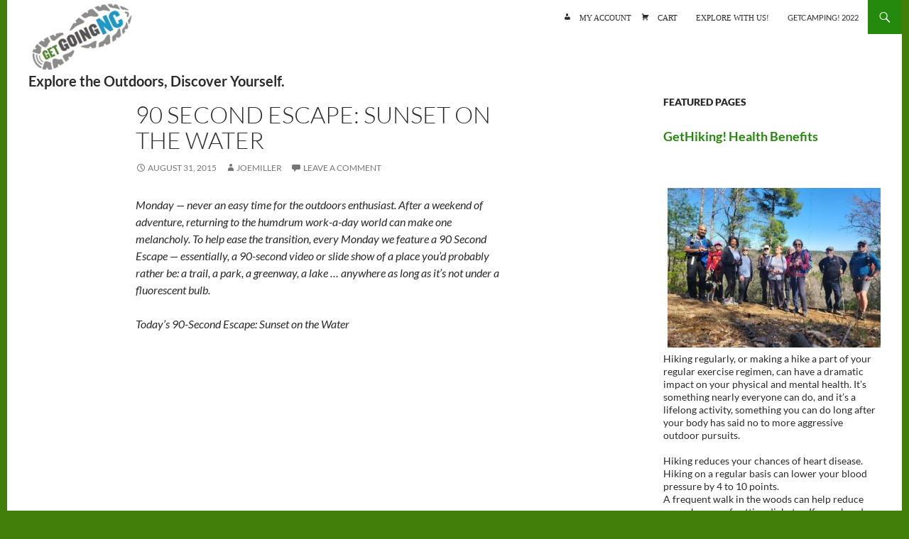

--- FILE ---
content_type: text/html; charset=UTF-8
request_url: https://getgoingnc.com/2015/08/90-second-escape-sunset-on-the-water/
body_size: 87687
content:
<!DOCTYPE html>
<!--[if IE 7]>
<html class="ie ie7" lang="en" xmlns:fb="https://www.facebook.com/2008/fbml" xmlns:addthis="https://www.addthis.com/help/api-spec" >
<![endif]-->
<!--[if IE 8]>
<html class="ie ie8" lang="en" xmlns:fb="https://www.facebook.com/2008/fbml" xmlns:addthis="https://www.addthis.com/help/api-spec" >
<![endif]-->
<!--[if !(IE 7) & !(IE 8)]><!-->
<html lang="en" xmlns:fb="https://www.facebook.com/2008/fbml" xmlns:addthis="https://www.addthis.com/help/api-spec" >
<!--<![endif]-->
<head>
<meta charset="UTF-8">
<meta name="viewport" content="width=device-width">
<title>90 Second Escape: Sunset on the water - GetGoing NC!</title>
<link rel="profile" href="https://gmpg.org/xfn/11">
<link rel="pingback" href="https://getgoingnc.com/xmlrpc.php">
<!--[if lt IE 9]>
<script src="https://getgoingnc.com/wp-content/themes/twentyfourteen/js/html5.js"></script>
<![endif]-->
<meta name='robots' content='index, follow, max-image-preview:large, max-snippet:-1, max-video-preview:-1' />
<style>img:is([sizes="auto" i], [sizes^="auto," i]) { contain-intrinsic-size: 3000px 1500px }</style>
<!-- This site is optimized with the Yoast SEO plugin v26.7 - https://yoast.com/wordpress/plugins/seo/ -->
<link rel="canonical" href="https://getgoingnc.com/2015/08/90-second-escape-sunset-on-the-water/" />
<meta property="og:locale" content="en_US" />
<meta property="og:type" content="article" />
<meta property="og:title" content="90 Second Escape: Sunset on the water - GetGoing NC!" />
<meta property="og:description" content="Monday — never an easy time for the outdoors enthusiast. After a weekend of adventure, returning to the humdrum work-a-day world can make one melancholy. To help ease the transition, &hellip; Continue reading 90 Second Escape: Sunset on the water &rarr;" />
<meta property="og:url" content="https://getgoingnc.com/2015/08/90-second-escape-sunset-on-the-water/" />
<meta property="og:site_name" content="GetGoing NC!" />
<meta property="article:published_time" content="2015-08-31T12:38:32+00:00" />
<meta property="og:image" content="https://badge.facebook.com/badge/126888537412898.600.1935067892.png" />
<meta name="author" content="JoeMiller" />
<meta name="twitter:card" content="summary_large_image" />
<meta name="twitter:label1" content="Written by" />
<meta name="twitter:data1" content="JoeMiller" />
<meta name="twitter:label2" content="Est. reading time" />
<meta name="twitter:data2" content="1 minute" />
<script type="application/ld+json" class="yoast-schema-graph">{"@context":"https://schema.org","@graph":[{"@type":"Article","@id":"https://getgoingnc.com/2015/08/90-second-escape-sunset-on-the-water/#article","isPartOf":{"@id":"https://getgoingnc.com/2015/08/90-second-escape-sunset-on-the-water/"},"author":{"name":"JoeMiller","@id":"https://getgoingnc.com/#/schema/person/18ab4eae577367d65cef70e4750b3db8"},"headline":"90 Second Escape: Sunset on the water","datePublished":"2015-08-31T12:38:32+00:00","mainEntityOfPage":{"@id":"https://getgoingnc.com/2015/08/90-second-escape-sunset-on-the-water/"},"wordCount":207,"commentCount":0,"image":{"@id":"https://getgoingnc.com/2015/08/90-second-escape-sunset-on-the-water/#primaryimage"},"thumbnailUrl":"http://badge.facebook.com/badge/126888537412898.600.1935067892.png","keywords":["90-Second Escape","Lake Jordan","paddle","sunset","water"],"articleSection":["Paddling"],"inLanguage":"en","potentialAction":[{"@type":"CommentAction","name":"Comment","target":["https://getgoingnc.com/2015/08/90-second-escape-sunset-on-the-water/#respond"]}]},{"@type":"WebPage","@id":"https://getgoingnc.com/2015/08/90-second-escape-sunset-on-the-water/","url":"https://getgoingnc.com/2015/08/90-second-escape-sunset-on-the-water/","name":"90 Second Escape: Sunset on the water - GetGoing NC!","isPartOf":{"@id":"https://getgoingnc.com/#website"},"primaryImageOfPage":{"@id":"https://getgoingnc.com/2015/08/90-second-escape-sunset-on-the-water/#primaryimage"},"image":{"@id":"https://getgoingnc.com/2015/08/90-second-escape-sunset-on-the-water/#primaryimage"},"thumbnailUrl":"http://badge.facebook.com/badge/126888537412898.600.1935067892.png","datePublished":"2015-08-31T12:38:32+00:00","author":{"@id":"https://getgoingnc.com/#/schema/person/18ab4eae577367d65cef70e4750b3db8"},"breadcrumb":{"@id":"https://getgoingnc.com/2015/08/90-second-escape-sunset-on-the-water/#breadcrumb"},"inLanguage":"en","potentialAction":[{"@type":"ReadAction","target":["https://getgoingnc.com/2015/08/90-second-escape-sunset-on-the-water/"]}]},{"@type":"ImageObject","inLanguage":"en","@id":"https://getgoingnc.com/2015/08/90-second-escape-sunset-on-the-water/#primaryimage","url":"http://badge.facebook.com/badge/126888537412898.600.1935067892.png","contentUrl":"http://badge.facebook.com/badge/126888537412898.600.1935067892.png"},{"@type":"BreadcrumbList","@id":"https://getgoingnc.com/2015/08/90-second-escape-sunset-on-the-water/#breadcrumb","itemListElement":[{"@type":"ListItem","position":1,"name":"Home","item":"https://getgoingnc.com/"},{"@type":"ListItem","position":2,"name":"Blog","item":"https://getgoingnc.com/blog/"},{"@type":"ListItem","position":3,"name":"90 Second Escape: Sunset on the water"}]},{"@type":"WebSite","@id":"https://getgoingnc.com/#website","url":"https://getgoingnc.com/","name":"GetGoing NC!","description":"Explore the outdoors, discover yourself.","potentialAction":[{"@type":"SearchAction","target":{"@type":"EntryPoint","urlTemplate":"https://getgoingnc.com/?s={search_term_string}"},"query-input":{"@type":"PropertyValueSpecification","valueRequired":true,"valueName":"search_term_string"}}],"inLanguage":"en"},{"@type":"Person","@id":"https://getgoingnc.com/#/schema/person/18ab4eae577367d65cef70e4750b3db8","name":"JoeMiller"}]}</script>
<!-- / Yoast SEO plugin. -->
<link rel='dns-prefetch' href='//www.googletagmanager.com' />
<link rel="alternate" type="application/rss+xml" title="GetGoing NC! &raquo; Feed" href="https://getgoingnc.com/feed/" />
<link rel="alternate" type="application/rss+xml" title="GetGoing NC! &raquo; Comments Feed" href="https://getgoingnc.com/comments/feed/" />
<link rel="alternate" type="text/calendar" title="GetGoing NC! &raquo; iCal Feed" href="https://getgoingnc.com/events/?ical=1" />
<link rel="alternate" type="application/rss+xml" title="GetGoing NC! &raquo; 90 Second Escape: Sunset on the water Comments Feed" href="https://getgoingnc.com/2015/08/90-second-escape-sunset-on-the-water/feed/" />
<!-- This site uses the Google Analytics by ExactMetrics plugin v8.11.1 - Using Analytics tracking - https://www.exactmetrics.com/ -->
<!-- Note: ExactMetrics is not currently configured on this site. The site owner needs to authenticate with Google Analytics in the ExactMetrics settings panel. -->
<!-- No tracking code set -->
<!-- / Google Analytics by ExactMetrics -->
<!-- <link rel='stylesheet' id='wp-block-library-css' href='https://getgoingnc.com/wp-includes/css/dist/block-library/style.min.css?ver=6.8.3' media='all' /> -->
<link rel="stylesheet" type="text/css" href="//getgoingnc.com/wp-content/cache/wpfc-minified/qx5o2as1/23v0c.css" media="all"/>
<style id='wp-block-library-theme-inline-css'>
.wp-block-audio :where(figcaption){color:#555;font-size:13px;text-align:center}.is-dark-theme .wp-block-audio :where(figcaption){color:#ffffffa6}.wp-block-audio{margin:0 0 1em}.wp-block-code{border:1px solid #ccc;border-radius:4px;font-family:Menlo,Consolas,monaco,monospace;padding:.8em 1em}.wp-block-embed :where(figcaption){color:#555;font-size:13px;text-align:center}.is-dark-theme .wp-block-embed :where(figcaption){color:#ffffffa6}.wp-block-embed{margin:0 0 1em}.blocks-gallery-caption{color:#555;font-size:13px;text-align:center}.is-dark-theme .blocks-gallery-caption{color:#ffffffa6}:root :where(.wp-block-image figcaption){color:#555;font-size:13px;text-align:center}.is-dark-theme :root :where(.wp-block-image figcaption){color:#ffffffa6}.wp-block-image{margin:0 0 1em}.wp-block-pullquote{border-bottom:4px solid;border-top:4px solid;color:currentColor;margin-bottom:1.75em}.wp-block-pullquote cite,.wp-block-pullquote footer,.wp-block-pullquote__citation{color:currentColor;font-size:.8125em;font-style:normal;text-transform:uppercase}.wp-block-quote{border-left:.25em solid;margin:0 0 1.75em;padding-left:1em}.wp-block-quote cite,.wp-block-quote footer{color:currentColor;font-size:.8125em;font-style:normal;position:relative}.wp-block-quote:where(.has-text-align-right){border-left:none;border-right:.25em solid;padding-left:0;padding-right:1em}.wp-block-quote:where(.has-text-align-center){border:none;padding-left:0}.wp-block-quote.is-large,.wp-block-quote.is-style-large,.wp-block-quote:where(.is-style-plain){border:none}.wp-block-search .wp-block-search__label{font-weight:700}.wp-block-search__button{border:1px solid #ccc;padding:.375em .625em}:where(.wp-block-group.has-background){padding:1.25em 2.375em}.wp-block-separator.has-css-opacity{opacity:.4}.wp-block-separator{border:none;border-bottom:2px solid;margin-left:auto;margin-right:auto}.wp-block-separator.has-alpha-channel-opacity{opacity:1}.wp-block-separator:not(.is-style-wide):not(.is-style-dots){width:100px}.wp-block-separator.has-background:not(.is-style-dots){border-bottom:none;height:1px}.wp-block-separator.has-background:not(.is-style-wide):not(.is-style-dots){height:2px}.wp-block-table{margin:0 0 1em}.wp-block-table td,.wp-block-table th{word-break:normal}.wp-block-table :where(figcaption){color:#555;font-size:13px;text-align:center}.is-dark-theme .wp-block-table :where(figcaption){color:#ffffffa6}.wp-block-video :where(figcaption){color:#555;font-size:13px;text-align:center}.is-dark-theme .wp-block-video :where(figcaption){color:#ffffffa6}.wp-block-video{margin:0 0 1em}:root :where(.wp-block-template-part.has-background){margin-bottom:0;margin-top:0;padding:1.25em 2.375em}
</style>
<style id='classic-theme-styles-inline-css'>
/*! This file is auto-generated */
.wp-block-button__link{color:#fff;background-color:#32373c;border-radius:9999px;box-shadow:none;text-decoration:none;padding:calc(.667em + 2px) calc(1.333em + 2px);font-size:1.125em}.wp-block-file__button{background:#32373c;color:#fff;text-decoration:none}
</style>
<style id='global-styles-inline-css'>
:root{--wp--preset--aspect-ratio--square: 1;--wp--preset--aspect-ratio--4-3: 4/3;--wp--preset--aspect-ratio--3-4: 3/4;--wp--preset--aspect-ratio--3-2: 3/2;--wp--preset--aspect-ratio--2-3: 2/3;--wp--preset--aspect-ratio--16-9: 16/9;--wp--preset--aspect-ratio--9-16: 9/16;--wp--preset--color--black: #ffffff;--wp--preset--color--cyan-bluish-gray: #abb8c3;--wp--preset--color--white: #fff;--wp--preset--color--pale-pink: #f78da7;--wp--preset--color--vivid-red: #cf2e2e;--wp--preset--color--luminous-vivid-orange: #ff6900;--wp--preset--color--luminous-vivid-amber: #fcb900;--wp--preset--color--light-green-cyan: #7bdcb5;--wp--preset--color--vivid-green-cyan: #00d084;--wp--preset--color--pale-cyan-blue: #8ed1fc;--wp--preset--color--vivid-cyan-blue: #0693e3;--wp--preset--color--vivid-purple: #9b51e0;--wp--preset--color--green: #24890d;--wp--preset--color--dark-gray: #2b2b2b;--wp--preset--color--medium-gray: #767676;--wp--preset--color--light-gray: #f5f5f5;--wp--preset--gradient--vivid-cyan-blue-to-vivid-purple: linear-gradient(135deg,rgba(6,147,227,1) 0%,rgb(155,81,224) 100%);--wp--preset--gradient--light-green-cyan-to-vivid-green-cyan: linear-gradient(135deg,rgb(122,220,180) 0%,rgb(0,208,130) 100%);--wp--preset--gradient--luminous-vivid-amber-to-luminous-vivid-orange: linear-gradient(135deg,rgba(252,185,0,1) 0%,rgba(255,105,0,1) 100%);--wp--preset--gradient--luminous-vivid-orange-to-vivid-red: linear-gradient(135deg,rgba(255,105,0,1) 0%,rgb(207,46,46) 100%);--wp--preset--gradient--very-light-gray-to-cyan-bluish-gray: linear-gradient(135deg,rgb(238,238,238) 0%,rgb(169,184,195) 100%);--wp--preset--gradient--cool-to-warm-spectrum: linear-gradient(135deg,rgb(74,234,220) 0%,rgb(151,120,209) 20%,rgb(207,42,186) 40%,rgb(238,44,130) 60%,rgb(251,105,98) 80%,rgb(254,248,76) 100%);--wp--preset--gradient--blush-light-purple: linear-gradient(135deg,rgb(255,206,236) 0%,rgb(152,150,240) 100%);--wp--preset--gradient--blush-bordeaux: linear-gradient(135deg,rgb(254,205,165) 0%,rgb(254,45,45) 50%,rgb(107,0,62) 100%);--wp--preset--gradient--luminous-dusk: linear-gradient(135deg,rgb(255,203,112) 0%,rgb(199,81,192) 50%,rgb(65,88,208) 100%);--wp--preset--gradient--pale-ocean: linear-gradient(135deg,rgb(255,245,203) 0%,rgb(182,227,212) 50%,rgb(51,167,181) 100%);--wp--preset--gradient--electric-grass: linear-gradient(135deg,rgb(202,248,128) 0%,rgb(113,206,126) 100%);--wp--preset--gradient--midnight: linear-gradient(135deg,rgb(2,3,129) 0%,rgb(40,116,252) 100%);--wp--preset--font-size--small: 13px;--wp--preset--font-size--medium: 20px;--wp--preset--font-size--large: 36px;--wp--preset--font-size--x-large: 42px;--wp--preset--spacing--20: 0.44rem;--wp--preset--spacing--30: 0.67rem;--wp--preset--spacing--40: 1rem;--wp--preset--spacing--50: 1.5rem;--wp--preset--spacing--60: 2.25rem;--wp--preset--spacing--70: 3.38rem;--wp--preset--spacing--80: 5.06rem;--wp--preset--shadow--natural: 6px 6px 9px rgba(0, 0, 0, 0.2);--wp--preset--shadow--deep: 12px 12px 50px rgba(0, 0, 0, 0.4);--wp--preset--shadow--sharp: 6px 6px 0px rgba(0, 0, 0, 0.2);--wp--preset--shadow--outlined: 6px 6px 0px -3px rgba(255, 255, 255, 1), 6px 6px rgba(0, 0, 0, 1);--wp--preset--shadow--crisp: 6px 6px 0px rgba(0, 0, 0, 1);}:where(.is-layout-flex){gap: 0.5em;}:where(.is-layout-grid){gap: 0.5em;}body .is-layout-flex{display: flex;}.is-layout-flex{flex-wrap: wrap;align-items: center;}.is-layout-flex > :is(*, div){margin: 0;}body .is-layout-grid{display: grid;}.is-layout-grid > :is(*, div){margin: 0;}:where(.wp-block-columns.is-layout-flex){gap: 2em;}:where(.wp-block-columns.is-layout-grid){gap: 2em;}:where(.wp-block-post-template.is-layout-flex){gap: 1.25em;}:where(.wp-block-post-template.is-layout-grid){gap: 1.25em;}.has-black-color{color: var(--wp--preset--color--black) !important;}.has-cyan-bluish-gray-color{color: var(--wp--preset--color--cyan-bluish-gray) !important;}.has-white-color{color: var(--wp--preset--color--white) !important;}.has-pale-pink-color{color: var(--wp--preset--color--pale-pink) !important;}.has-vivid-red-color{color: var(--wp--preset--color--vivid-red) !important;}.has-luminous-vivid-orange-color{color: var(--wp--preset--color--luminous-vivid-orange) !important;}.has-luminous-vivid-amber-color{color: var(--wp--preset--color--luminous-vivid-amber) !important;}.has-light-green-cyan-color{color: var(--wp--preset--color--light-green-cyan) !important;}.has-vivid-green-cyan-color{color: var(--wp--preset--color--vivid-green-cyan) !important;}.has-pale-cyan-blue-color{color: var(--wp--preset--color--pale-cyan-blue) !important;}.has-vivid-cyan-blue-color{color: var(--wp--preset--color--vivid-cyan-blue) !important;}.has-vivid-purple-color{color: var(--wp--preset--color--vivid-purple) !important;}.has-black-background-color{background-color: var(--wp--preset--color--black) !important;}.has-cyan-bluish-gray-background-color{background-color: var(--wp--preset--color--cyan-bluish-gray) !important;}.has-white-background-color{background-color: var(--wp--preset--color--white) !important;}.has-pale-pink-background-color{background-color: var(--wp--preset--color--pale-pink) !important;}.has-vivid-red-background-color{background-color: var(--wp--preset--color--vivid-red) !important;}.has-luminous-vivid-orange-background-color{background-color: var(--wp--preset--color--luminous-vivid-orange) !important;}.has-luminous-vivid-amber-background-color{background-color: var(--wp--preset--color--luminous-vivid-amber) !important;}.has-light-green-cyan-background-color{background-color: var(--wp--preset--color--light-green-cyan) !important;}.has-vivid-green-cyan-background-color{background-color: var(--wp--preset--color--vivid-green-cyan) !important;}.has-pale-cyan-blue-background-color{background-color: var(--wp--preset--color--pale-cyan-blue) !important;}.has-vivid-cyan-blue-background-color{background-color: var(--wp--preset--color--vivid-cyan-blue) !important;}.has-vivid-purple-background-color{background-color: var(--wp--preset--color--vivid-purple) !important;}.has-black-border-color{border-color: var(--wp--preset--color--black) !important;}.has-cyan-bluish-gray-border-color{border-color: var(--wp--preset--color--cyan-bluish-gray) !important;}.has-white-border-color{border-color: var(--wp--preset--color--white) !important;}.has-pale-pink-border-color{border-color: var(--wp--preset--color--pale-pink) !important;}.has-vivid-red-border-color{border-color: var(--wp--preset--color--vivid-red) !important;}.has-luminous-vivid-orange-border-color{border-color: var(--wp--preset--color--luminous-vivid-orange) !important;}.has-luminous-vivid-amber-border-color{border-color: var(--wp--preset--color--luminous-vivid-amber) !important;}.has-light-green-cyan-border-color{border-color: var(--wp--preset--color--light-green-cyan) !important;}.has-vivid-green-cyan-border-color{border-color: var(--wp--preset--color--vivid-green-cyan) !important;}.has-pale-cyan-blue-border-color{border-color: var(--wp--preset--color--pale-cyan-blue) !important;}.has-vivid-cyan-blue-border-color{border-color: var(--wp--preset--color--vivid-cyan-blue) !important;}.has-vivid-purple-border-color{border-color: var(--wp--preset--color--vivid-purple) !important;}.has-vivid-cyan-blue-to-vivid-purple-gradient-background{background: var(--wp--preset--gradient--vivid-cyan-blue-to-vivid-purple) !important;}.has-light-green-cyan-to-vivid-green-cyan-gradient-background{background: var(--wp--preset--gradient--light-green-cyan-to-vivid-green-cyan) !important;}.has-luminous-vivid-amber-to-luminous-vivid-orange-gradient-background{background: var(--wp--preset--gradient--luminous-vivid-amber-to-luminous-vivid-orange) !important;}.has-luminous-vivid-orange-to-vivid-red-gradient-background{background: var(--wp--preset--gradient--luminous-vivid-orange-to-vivid-red) !important;}.has-very-light-gray-to-cyan-bluish-gray-gradient-background{background: var(--wp--preset--gradient--very-light-gray-to-cyan-bluish-gray) !important;}.has-cool-to-warm-spectrum-gradient-background{background: var(--wp--preset--gradient--cool-to-warm-spectrum) !important;}.has-blush-light-purple-gradient-background{background: var(--wp--preset--gradient--blush-light-purple) !important;}.has-blush-bordeaux-gradient-background{background: var(--wp--preset--gradient--blush-bordeaux) !important;}.has-luminous-dusk-gradient-background{background: var(--wp--preset--gradient--luminous-dusk) !important;}.has-pale-ocean-gradient-background{background: var(--wp--preset--gradient--pale-ocean) !important;}.has-electric-grass-gradient-background{background: var(--wp--preset--gradient--electric-grass) !important;}.has-midnight-gradient-background{background: var(--wp--preset--gradient--midnight) !important;}.has-small-font-size{font-size: var(--wp--preset--font-size--small) !important;}.has-medium-font-size{font-size: var(--wp--preset--font-size--medium) !important;}.has-large-font-size{font-size: var(--wp--preset--font-size--large) !important;}.has-x-large-font-size{font-size: var(--wp--preset--font-size--x-large) !important;}
:where(.wp-block-post-template.is-layout-flex){gap: 1.25em;}:where(.wp-block-post-template.is-layout-grid){gap: 1.25em;}
:where(.wp-block-columns.is-layout-flex){gap: 2em;}:where(.wp-block-columns.is-layout-grid){gap: 2em;}
:root :where(.wp-block-pullquote){font-size: 1.5em;line-height: 1.6;}
</style>
<!-- <link rel='stylesheet' id='my-style-css' href='https://getgoingnc.com/wp-content/plugins/cardoza-3d-tag-cloud//public/css/cardoza3dtagcloud.css?ver=6.8.3' media='all' /> -->
<!-- <link rel='stylesheet' id='woocommerce-layout-css' href='https://getgoingnc.com/wp-content/plugins/woocommerce/assets/css/woocommerce-layout.css?ver=10.4.3' media='all' /> -->
<link rel="stylesheet" type="text/css" href="//getgoingnc.com/wp-content/cache/wpfc-minified/lowgvtud/dtnj4.css" media="all"/>
<!-- <link rel='stylesheet' id='woocommerce-smallscreen-css' href='https://getgoingnc.com/wp-content/plugins/woocommerce/assets/css/woocommerce-smallscreen.css?ver=10.4.3' media='only screen and (max-width: 768px)' /> -->
<link rel="stylesheet" type="text/css" href="//getgoingnc.com/wp-content/cache/wpfc-minified/mo7hsfjf/23v0c.css" media="only screen and (max-width: 768px)"/>
<!-- <link rel='stylesheet' id='woocommerce-general-css' href='https://getgoingnc.com/wp-content/plugins/woocommerce/assets/css/woocommerce.css?ver=10.4.3' media='all' /> -->
<link rel="stylesheet" type="text/css" href="//getgoingnc.com/wp-content/cache/wpfc-minified/llisqzih/23v0c.css" media="all"/>
<style id='woocommerce-inline-inline-css'>
.woocommerce form .form-row .required { visibility: visible; }
</style>
<!-- <link rel='stylesheet' id='twentyfourteen-lato-css' href='https://getgoingnc.com/wp-content/themes/twentyfourteen/fonts/font-lato.css?ver=20230328' media='all' /> -->
<!-- <link rel='stylesheet' id='genericons-css' href='https://getgoingnc.com/wp-content/themes/twentyfourteen/genericons/genericons.css?ver=20251101' media='all' /> -->
<!-- <link rel='stylesheet' id='twentyfourteen-style-css' href='https://getgoingnc.com/wp-content/themes/getgoingnc/style.css?ver=20251202' media='all' /> -->
<!-- <link rel='stylesheet' id='twentyfourteen-block-style-css' href='https://getgoingnc.com/wp-content/themes/twentyfourteen/css/blocks.css?ver=20250715' media='all' /> -->
<!-- <link rel='stylesheet' id='upw_theme_standard-css' href='https://getgoingnc.com/wp-content/plugins/ultimate-posts-widget/css/upw-theme-standard.min.css?ver=6.8.3' media='all' /> -->
<!-- <link rel='stylesheet' id='addthis_all_pages-css' href='https://getgoingnc.com/wp-content/plugins/addthis/frontend/build/addthis_wordpress_public.min.css?ver=6.8.3' media='all' /> -->
<!-- <link rel='stylesheet' id='ecae-frontend-css' href='https://getgoingnc.com/wp-content/plugins/easy-custom-auto-excerpt/assets/style-frontend.css?ver=2.5.0' media='all' /> -->
<!-- <link rel='stylesheet' id='ecae-buttonskin-none-css' href='https://getgoingnc.com/wp-content/plugins/easy-custom-auto-excerpt/buttons/ecae-buttonskin-none.css?ver=2.5.0' media='all' /> -->
<!-- <link rel='stylesheet' id='dashicons-css' href='https://getgoingnc.com/wp-includes/css/dashicons.min.css?ver=6.8.3' media='all' /> -->
<!-- <link rel='stylesheet' id='axetfparent-style-css' href='https://getgoingnc.com/wp-content/themes/twentyfourteen//style.css?ver=6.8.3' media='all' /> -->
<link rel="stylesheet" type="text/css" href="//getgoingnc.com/wp-content/cache/wpfc-minified/6m5w0nzy/7puky.css" media="all"/>
<script src='//getgoingnc.com/wp-content/cache/wpfc-minified/8izhndfh/e0i6d.js' type="text/javascript"></script>
<!-- <script src="https://getgoingnc.com/wp-includes/js/jquery/jquery.min.js?ver=3.7.1" id="jquery-core-js"></script> -->
<!-- <script src="https://getgoingnc.com/wp-includes/js/jquery/jquery-migrate.min.js?ver=3.4.1" id="jquery-migrate-js"></script> -->
<!-- <script src="https://getgoingnc.com/wp-content/plugins/cardoza-3d-tag-cloud/jquery.tagcanvas.min.js?ver=6.8.3" id="tag_handle-js"></script> -->
<script src="https://www.googletagmanager.com/gtag/js?id&amp;ver=6.8.3" id="wk-analytics-script-js"></script>
<script id="wk-analytics-script-js-after">
function shouldTrack(){
var trackLoggedIn = false;
var loggedIn = false;
if(!loggedIn){
return true;
} else if( trackLoggedIn ) {
return true;
}
return false;
}
function hasWKGoogleAnalyticsCookie() {
return (new RegExp('wp_wk_ga_untrack_' + document.location.hostname)).test(document.cookie);
}
if (!hasWKGoogleAnalyticsCookie() && shouldTrack()) {
//Google Analytics
window.dataLayer = window.dataLayer || [];
function gtag(){dataLayer.push(arguments);}
gtag('js', new Date());
gtag('config', '', { 'anonymize_ip': true });
}
</script>
<script src='//getgoingnc.com/wp-content/cache/wpfc-minified/8jjj0tq6/e0i6d.js' type="text/javascript"></script>
<!-- <script src="https://getgoingnc.com/wp-content/plugins/woocommerce/assets/js/jquery-blockui/jquery.blockUI.min.js?ver=2.7.0-wc.10.4.3" id="wc-jquery-blockui-js" defer data-wp-strategy="defer"></script> -->
<script id="wc-add-to-cart-js-extra">
var wc_add_to_cart_params = {"ajax_url":"\/wp-admin\/admin-ajax.php","wc_ajax_url":"\/?wc-ajax=%%endpoint%%","i18n_view_cart":"View cart","cart_url":"https:\/\/getgoingnc.com\/cart\/","is_cart":"","cart_redirect_after_add":"no"};
</script>
<script src='//getgoingnc.com/wp-content/cache/wpfc-minified/8wpi1w54/e0i6d.js' type="text/javascript"></script>
<!-- <script src="https://getgoingnc.com/wp-content/plugins/woocommerce/assets/js/frontend/add-to-cart.min.js?ver=10.4.3" id="wc-add-to-cart-js" defer data-wp-strategy="defer"></script> -->
<!-- <script src="https://getgoingnc.com/wp-content/plugins/woocommerce/assets/js/js-cookie/js.cookie.min.js?ver=2.1.4-wc.10.4.3" id="wc-js-cookie-js" defer data-wp-strategy="defer"></script> -->
<script id="woocommerce-js-extra">
var woocommerce_params = {"ajax_url":"\/wp-admin\/admin-ajax.php","wc_ajax_url":"\/?wc-ajax=%%endpoint%%","i18n_password_show":"Show password","i18n_password_hide":"Hide password"};
</script>
<script src='//getgoingnc.com/wp-content/cache/wpfc-minified/jqeh0opo/e0i6d.js' type="text/javascript"></script>
<!-- <script src="https://getgoingnc.com/wp-content/plugins/woocommerce/assets/js/frontend/woocommerce.min.js?ver=10.4.3" id="woocommerce-js" defer data-wp-strategy="defer"></script> -->
<!-- <script src="https://getgoingnc.com/wp-content/themes/twentyfourteen/js/functions.js?ver=20250729" id="twentyfourteen-script-js" defer data-wp-strategy="defer"></script> -->
<link rel="https://api.w.org/" href="https://getgoingnc.com/wp-json/" /><link rel="alternate" title="JSON" type="application/json" href="https://getgoingnc.com/wp-json/wp/v2/posts/7827" /><link rel="EditURI" type="application/rsd+xml" title="RSD" href="https://getgoingnc.com/xmlrpc.php?rsd" />
<meta name="generator" content="WordPress 6.8.3" />
<meta name="generator" content="WooCommerce 10.4.3" />
<link rel='shortlink' href='https://getgoingnc.com/?p=7827' />
<link rel="alternate" title="oEmbed (JSON)" type="application/json+oembed" href="https://getgoingnc.com/wp-json/oembed/1.0/embed?url=https%3A%2F%2Fgetgoingnc.com%2F2015%2F08%2F90-second-escape-sunset-on-the-water%2F" />
<link rel="alternate" title="oEmbed (XML)" type="text/xml+oembed" href="https://getgoingnc.com/wp-json/oembed/1.0/embed?url=https%3A%2F%2Fgetgoingnc.com%2F2015%2F08%2F90-second-escape-sunset-on-the-water%2F&#038;format=xml" />
<script type="text/javascript">
$j = jQuery.noConflict();
$j(document).ready(function() {
if(!$j('#myCanvas').tagcanvas({
textColour: '#333333',
outlineColour: '#ffffff',
reverse: true,
depth: 0.8,
textFont: null,
weight: true,
maxSpeed: 0.05
},'tags')) {
$j('#myCanvasContainer').hide();
}
});
</script>
<style id="fourteen-colors" type="text/css">/* Custom Contrast Color */
.site:before,
#secondary,
.site-header,
.site-footer,
.menu-toggle,
.featured-content,
.featured-content .entry-header,
.slider-direction-nav a,
.ie8 .featured-content,
.ie8 .site:before,
.has-black-background-color {
background-color: #ffffff;
}
.has-black-color {
color: #ffffff;
}
.grid .featured-content .entry-header,
.ie8 .grid .featured-content .entry-header {
border-color: #ffffff;
}
.slider-control-paging a:before {
background-color: rgba(255,255,255,.33);
}
.hentry .mejs-mediaelement,
.widget .mejs-mediaelement,
.hentry .mejs-container .mejs-controls,
.widget .mejs-container .mejs-controls {
background: #ffffff;
}
/* Player controls need separation from the contrast background */
.primary-sidebar .mejs-controls,
.site-footer .mejs-controls {
border: 1px solid;
}
.site-description,
.secondary-navigation a,
.widget,
.widget a,
.widget-title,
.widget-title a,
.widget_calendar caption,
.site-header a,
.site-title a,
.site-title a:hover,
.menu-toggle:before,
.site-footer,
.site-footer a,
.featured-content a,
.featured-content .entry-meta,
.slider-direction-nav a:before,
.hentry .mejs-container .mejs-controls .mejs-time span,
.widget .mejs-container .mejs-controls .mejs-time span,
.hentry .mejs-controls .mejs-button button,
.widget .mejs-controls .mejs-button button {
color: #2b2b2b;
}
@media screen and (min-width: 783px) {
.primary-navigation ul ul a {
color: #fff;
}
}
@media screen and (min-width: 1008px) {
.secondary-navigation ul ul a,
.secondary-navigation li:hover > a,
.secondary-navigation li.focus > a {
color: #fff;
}
}
.widget_calendar tbody a,
.site-footer .widget_calendar tbody a,
.slider-direction-nav a:hover:before {
color: #fff;
}
.slider-control-paging a:before {
background-color: rgba(0, 0, 0, .33);
}
.featured-content {
background-image: url(https://getgoingnc.com/wp-content/plugins/fourteen-colors/pattern-dark-inverse.svg);
}
.site-navigation li,
#secondary,
.secondary-navigation,
.secondary-navigation li,
.widget table,
.widget th,
.widget td,
.widget_archive li,
.widget_categories li,
.widget_links li,
.widget_meta li,
.widget_nav_menu li,
.widget_pages li,
.widget_recent_comments li,
.widget_recent_entries li,
.widget_text li,
.widget_categories li ul,
.widget_nav_menu li ul,
.widget_pages li ul,
.widget_text li ul,
.widget abbr[title] {
border-color: rgba(0, 0, 0, .2);
}
.widget input,
.widget textarea {
background-color: rgba(0, 0, 0, .02);
border-color: rgba(0, 0, 0, .2);
color: #000;
}
.widget input:focus, .widget textarea:focus {
border-color: rgba(0, 0, 0, 0.4);
}
.widget_twentyfourteen_ephemera .entry-meta a {
color: rgba(0, 0, 0, 0.7);
}
.widget_twentyfourteen_ephemera > ol > li {
border-bottom-color: rgba(0, 0, 0, 0.2);
}
#supplementary + .site-info {
border-top: 1px solid rgba(0, 0, 0, 0.2);
}
.hentry .mejs-controls .mejs-time-rail .mejs-time-total,
.widget .mejs-controls .mejs-time-rail .mejs-time-total,
.hentry .mejs-controls .mejs-horizontal-volume-slider .mejs-horizontal-volume-total,
.widget .mejs-controls .mejs-horizontal-volume-slider .mejs-horizontal-volume-total {
background: rgba(0,0,0,.3);
}
.hentry .mejs-controls .mejs-time-rail .mejs-time-loaded,
.widget .mejs-controls .mejs-time-rail .mejs-time-loaded,
.hentry .mejs-controls .mejs-horizontal-volume-slider .mejs-horizontal-volume-current,
.widget .mejs-controls .mejs-horizontal-volume-slider .mejs-horizontal-volume-current {
background-color: #2b2b2b;
}
/* Override the site title color option with an over-qualified selector, as the option is hidden. */
h1.site-title a {
color: #2b2b2b;
}
.menu-toggle:active,
.menu-toggle:focus,
.menu-toggle:hover {
background-color: #ffffff;
}</style><meta name="et-api-version" content="v1"><meta name="et-api-origin" content="https://getgoingnc.com"><link rel="https://theeventscalendar.com/" href="https://getgoingnc.com/wp-json/tribe/tickets/v1/" /><meta name="tec-api-version" content="v1"><meta name="tec-api-origin" content="https://getgoingnc.com"><link rel="alternate" href="https://getgoingnc.com/wp-json/tribe/events/v1/" />	<noscript><style>.woocommerce-product-gallery{ opacity: 1 !important; }</style></noscript>
<style id="custom-background-css">
body.custom-background { background-color: #427f0a; }
</style>
<style id="wp-custom-css">
/*
You can add your own CSS here.
Click the help icon above to learn more.
*/
h1.page-title{font-size:33px;line-height:1.0909090909;font-weight:300;text-transform:uppercase;margin-bottom:12px;}
.ecae-image{width:100%!important;}
.search-box .search-field{min-width:100%;}
.site{margin:auto}
.header-main{padding-bottom:15px;}
.header-main:after{content:'';display:block;clear:both;}
.site-title{background:url('https://getgoingnc.com/wp-content/uploads/GGNC_logo.png') no-repeat top center;width:150px;height:120px;font-size:0px;position:relative;}
.site-title:after{content:'Explore the Outdoors, Discover Yourself.';position:absolute;left:0px;top:90px;font-size:20px;display:block;white-space:nowrap;}
.home .site-content > article > .entry-content{max-width:100%;margin:0px;padding:0px;}
.home a{text-decoration:none;}
.home .entry-content .edit-link{clear:none;display:inline;}
.post-thumbnail{background:none;padding:0px 30px;}
.entry-content article{margin-bottom:40px!important}
.featured-content-inner .post-thumbnail{padding:55.357142857% 0px 0px 0px;}
.footer-sidebar .widget{width:100%;float:none;clear:both;}
.footer-sidebar .widget.widget_black_studio_tinymce{text-align:center;}
.footer-sidebar .widget.widget_black_studio_tinymce a{display:inline-blocl;margin:5px;}
.featured-content .post-thumbnail, .featured-content .post-thumbnail:hover {background: #FFF;}
.site-title a{width:100%;height:100%;}
#secondary{display:none;}
.featured-content{padding-left:0px !important}
a.post-thumbnail:hover{background:none;}
/* Removes The Left Sidebar */
.site:before{display:none !important;}
.hentry{margin: 0 auto!important;max-width: 100% !important;width:580px;}
.content-area{width:70%!important}
.site-content{width:100%;margin-left:0px!important;margin-right:0px!important}
.site-content .entry-header, .site-content .entry-content, .site-content .entry-summary, .site-content .entry-meta, .page-content{max-width:100%!important;}
.archive-header, .comments-area, .image-navigation, .page-header, .page-content, .post-navigation, .site-content .entry-header, .site-content .entry-content, .site-content .entry-summary, .site-content footer.entry-meta{margin-right:0px;}
@media screen and (max-width: 673px){
.content-area{width:100%!important;}
}
/* Removes The Left Sidebar */
@media screen and (max-width:782px){
#primary-navigation{clear:both;}
.site-title{height:130px;width: 100%;text-align: center;}
.site-title:after{position:relative;left:0px;top:-20px;}
}		</style>
</head>
<body data-rsssl=1 class="wp-singular post-template-default single single-post postid-7827 single-format-standard custom-background wp-embed-responsive wp-theme-twentyfourteen wp-child-theme-getgoingnc theme-twentyfourteen woocommerce-no-js tribe-no-js group-blog masthead-fixed footer-widgets singular tribe-theme-twentyfourteen">
<div id="page" class="hfeed site">
<header id="masthead" class="site-header" role="banner">
<div class="header-main">
<h1 class="site-title"><a href="https://getgoingnc.com/" rel="home">GetGoing NC!</a></h1>
<div class="axe-top-nav">
<div class="axe-woo-nav">
</div>
<div class="search-toggle">
<a href="#search-container" class="screen-reader-text" aria-expanded="false" aria-controls="search-container">Search</a>
</div>
</div>
<nav id="primary-navigation" class="site-navigation primary-navigation" role="navigation">
<button class="menu-toggle">Primary Menu</button>
<a class="screen-reader-text skip-link" href="#content">Skip to content</a>
<div class="menu-logged-out-menu-container"><ul id="primary-menu" class="nav-menu"><li id="menu-item-10486" class="dashicon dashicons-admin-users menu-item menu-item-type-post_type menu-item-object-page menu-item-10486"><a href="https://getgoingnc.com/my-account/" title="Login">My account</a></li>
<li id="menu-item-10487" class="dashicon dashicons-cart menu-item menu-item-type-post_type menu-item-object-page menu-item-10487"><a href="https://getgoingnc.com/cart/" title="Visit Cart">Cart</a></li>
<li id="menu-item-10660" class="dashicon menu-item menu-item-type-post_type menu-item-object-page menu-item-10660"><a href="https://getgoingnc.com/shop/">Explore with us!</a></li>
<li id="menu-item-11270" class="menu-item menu-item-type-post_type menu-item-object-page menu-item-11270"><a href="https://getgoingnc.com/2020/09/getcamping-2/">GetCamping! 2022</a></li>
</ul></div>			</nav>
</div>
<div id="search-container" class="search-box-wrapper hide">
<div class="search-box">
<form role="search" method="get" class="search-form" action="https://getgoingnc.com/">
<label>
<span class="screen-reader-text">Search for:</span>
<input type="search" class="search-field" placeholder="Search &hellip;" value="" name="s" />
</label>
<input type="submit" class="search-submit" value="Search" />
</form>			</div>
</div>
</header><!-- #masthead -->
<div id="main" class="site-main">
<div id="primary" class="content-area">
<div id="content" class="site-content" role="main">
<article id="post-7827" class="post-7827 post type-post status-publish format-standard hentry category-paddling tag-90-second-escape tag-lake-jordan tag-paddle tag-sunset tag-water">
<header class="entry-header">
<div class="entry-meta">
<span class="cat-links"><a href="https://getgoingnc.com/category/paddling/" rel="category tag">Paddling</a></span>
</div>
<h1 class="entry-title">90 Second Escape: Sunset on the water</h1>
<div class="entry-meta">
<span class="entry-date"><a href="https://getgoingnc.com/2015/08/90-second-escape-sunset-on-the-water/" rel="bookmark"><time class="entry-date" datetime="2015-08-31T08:38:32-04:00">August 31, 2015</time></a></span> <span class="byline"><span class="author vcard"><a class="url fn n" href="https://getgoingnc.com/author/joemiller/" rel="author">JoeMiller</a></span></span>			<span class="comments-link"><a href="https://getgoingnc.com/2015/08/90-second-escape-sunset-on-the-water/#respond">Leave a comment</a></span>
</div><!-- .entry-meta -->
</header><!-- .entry-header -->
<div class="entry-content">
<div class="at-above-post addthis_tool" data-url="https://getgoingnc.com/2015/08/90-second-escape-sunset-on-the-water/"></div><p><em>Monday — never an easy time for the outdoors enthusiast. After a weekend of adventure, returning to the humdrum work-a-day world can make one melancholy. To help ease the transition, every Monday we feature a 90 Second Escape — essentially, a 90-second video or slide show of a place you’d probably rather be: a trail, a park, a greenway, a lake … anywhere as long as it’s not under a fluorescent bulb.</p>
<p>Today’s 90-Second Escape: Sunset on the Water</p>
<p></em><iframe width="500" height="285" src="https://www.youtube.com/embed/71Hci8ZqwQk" frameborder="0" allowfullscreen></iframe></p>
<p>One of the joys that indoor lighting has robbed us of is watching day fade to night. The gradual disappearance of light is a phenomenon that is different every day: clouds, length of day, humidity — any number of factors influence the sun’s last hurrah. Sunset is especially captivating over water.</p>
<p>With the opportunities for catching sunset after work diminishing by the day (the sun sets today in Raleigh at 7:44 p.m.; it sets a week from today at 7:34), here’s a little incentive to get out and take advantage when you can. Here’s a September sunset from four years ago. </p>
<p>Enjoy!  </p>
<p>* * *</p>
<p>Like us on Facebook and get health, fitness and outdoors news throughout the day.</p>
<p><!-- Facebook Badge START --><a href="http://www.facebook.com/pages/GetGoingNCcom/126888537412898" target="_TOP" style="font-family: &quot;lucida grande&quot;,tahoma,verdana,arial,sans-serif; font-size: 11px; font-variant: normal; font-style: normal; font-weight: normal; color: #3B5998; text-decoration: none;" title="GetGoingNC.com">GetGoingNC.com</a><br /><a href="http://www.facebook.com/pages/GetGoingNCcom/126888537412898" target="_TOP" title="GetGoingNC.com"><img decoding="async" src="https://badge.facebook.com/badge/126888537412898.600.1935067892.png" style="border: 0px;" /></a><br /><a href="http://www.facebook.com/business/dashboard/" target="_TOP" style="font-family: &quot;lucida grande&quot;,tahoma,verdana,arial,sans-serif; font-size: 11px; font-variant: normal; font-style: normal; font-weight: normal; color: #3B5998; text-decoration: none;" title="Make your own badge!">Promote Your Page Too</a><!-- Facebook Badge END --></p>
<!-- AddThis Advanced Settings above via filter on the_content --><!-- AddThis Advanced Settings below via filter on the_content --><!-- AddThis Advanced Settings generic via filter on the_content --><!-- AddThis Share Buttons above via filter on the_content --><!-- AddThis Share Buttons below via filter on the_content --><div class="at-below-post addthis_tool" data-url="https://getgoingnc.com/2015/08/90-second-escape-sunset-on-the-water/"></div><!-- AddThis Share Buttons generic via filter on the_content -->	</div><!-- .entry-content -->
<footer class="entry-meta"><span class="tag-links"><a href="https://getgoingnc.com/tag/90-second-escape/" rel="tag">90-Second Escape</a><a href="https://getgoingnc.com/tag/lake-jordan/" rel="tag">Lake Jordan</a><a href="https://getgoingnc.com/tag/paddle/" rel="tag">paddle</a><a href="https://getgoingnc.com/tag/sunset/" rel="tag">sunset</a><a href="https://getgoingnc.com/tag/water/" rel="tag">water</a></span></footer></article><!-- #post-7827 -->
<nav class="navigation post-navigation">
<h1 class="screen-reader-text">
Post navigation		</h1>
<div class="nav-links">
<a href="https://getgoingnc.com/2015/08/this-weekend-water-rules/" rel="prev"><span class="meta-nav">Previous Post</span>This weekend: Water rules</a><a href="https://getgoingnc.com/2015/09/review-a-walk-this-time-on-screen/" rel="next"><span class="meta-nav">Next Post</span>Review: Bryson&#8217;s long &#8216;Walk,’ this time on screen</a>			</div><!-- .nav-links -->
</nav><!-- .navigation -->
<div id="comments" class="comments-area">
<div id="respond" class="comment-respond">
<h3 id="reply-title" class="comment-reply-title">Leave a Reply <small><a rel="nofollow" id="cancel-comment-reply-link" href="/2015/08/90-second-escape-sunset-on-the-water/#respond" style="display:none;">Cancel reply</a></small></h3><p class="must-log-in">You must be <a href="https://getgoingnc.com/wp-login.php?redirect_to=https%3A%2F%2Fgetgoingnc.com%2F2015%2F08%2F90-second-escape-sunset-on-the-water%2F">logged in</a> to post a comment.</p>	</div><!-- #respond -->
</div><!-- #comments -->
</div><!-- #content -->
</div><!-- #primary -->
<div id="content-sidebar" class="content-sidebar widget-area" role="complementary">
<aside id="black-studio-tinymce-3" class="widget widget_black_studio_tinymce"><h1 class="widget-title">Featured Pages</h1><div class="textwidget"><div id="toppages-carousel-1" class="toppage-sidebar  toppage-carousel myclass axeCarousel pageaxeCarousel modehorizontal"><div class="ohidden"><div class="pageitemscontainer myinnerclass pagecarouselcontainer"><div class="defaultcarouselitem axecarouselitem defaultcarouseldefaulttemplateitem toppages-item"><div class="w w12"><a href="https://getgoingnc.com/gethiking-health-benefits/"></a><a href="https://getgoingnc.com/gethiking-health-benefits/"><h3 class="axetransition">GetHiking! Health Benefits</h3></a><p><div class="at-above-post addthis_tool" data-url="https://getgoingnc.com/gethiking-health-benefits/"></div><p>&nbsp;</p>
<p><img loading="lazy" decoding="async" class="size-medium wp-image-13226 alignright" src="https://getgoingnc.com/wp-content/uploads/GH.WhitePines.AM_.Group_-300x225.jpg" alt="" width="300" height="225" srcset="https://getgoingnc.com/wp-content/uploads/GH.WhitePines.AM_.Group_-300x225.jpg 300w, https://getgoingnc.com/wp-content/uploads/GH.WhitePines.AM_.Group_-1024x768.jpg 1024w, https://getgoingnc.com/wp-content/uploads/GH.WhitePines.AM_.Group_-768x576.jpg 768w, https://getgoingnc.com/wp-content/uploads/GH.WhitePines.AM_.Group_-1536x1152.jpg 1536w, https://getgoingnc.com/wp-content/uploads/GH.WhitePines.AM_.Group_-600x450.jpg 600w, https://getgoingnc.com/wp-content/uploads/GH.WhitePines.AM_.Group_.jpg 2000w" sizes="auto, (max-width: 300px) 100vw, 300px" />Hiking regularly, or making a hike a part of your regular exercise regimen, can have a dramatic impact on your physical and mental health. It’s something nearly everyone can do, and it’s a lifelong activity, something you can do long after your body has said no to more aggressive outdoor pursuits.</p>
<ul>
<li>Hiking reduces your chances of heart disease.</li>
<li>Hiking on a regular basis can lower your blood pressure by 4 to 10 points.</li>
<li>A frequent walk in the woods can help reduce your chances of getting diabetes. If you already have the disease, hiking, combined with a proper diet, can reduce or even eliminate the need for insulin therapy.</li>
<li>As a weight-bearing exercise, hiking can help stave off osteoporosis.</li>
<li>A regular exercise program centered around hiking, coupled with a sound diet, can help you achieve and maintain a healthy weight. Depending upon your pace and other factors, you can burn up to 500 calories per hour hiking.</li>
<li>A walk in the woods can clear your head — and that’s not us talking, that’s your endorphins, according to recent studies. It’s also effective at reducing stress and relieving anxiety.</li>
<li>Hiking improves muscle fitness.</li>
<li>Hiking lower your risk of high cholesterol and triglycerides.</li>
<li>Hiking can lower your risk of colon and breast cancer.</li>
<li>After a good hike you’ll sleep better.</li>
</ul>
<p><em>Sources: American Heart Association, Diabetes Institute, WebMD.com, University of Southern California, American Cancer Society, National Sleep Foundation.</em></p>
<!-- AddThis Advanced Settings above via filter on the_content --><!-- AddThis Advanced Settings below via filter on the_content --><!-- AddThis Advanced Settings generic via filter on the_content --><!-- AddThis Share Buttons above via filter on the_content --><!-- AddThis Share Buttons below via filter on the_content --><div class="at-below-post addthis_tool" data-url="https://getgoingnc.com/gethiking-health-benefits/"></div><!-- AddThis Share Buttons generic via filter on the_content --></p></div><div class="clear"></div></div><div class="defaultcarouselitem axecarouselitem defaultcarouseldefaulttemplateitem toppages-item"><div class="w w12"><a href="https://getgoingnc.com/gethiking-meetup-programs/"></a><a href="https://getgoingnc.com/gethiking-meetup-programs/"><h3 class="axetransition">GetHiking! Meetup programs</h3></a><p><div class="at-above-post addthis_tool" data-url="https://getgoingnc.com/gethiking-meetup-programs/"></div><p><strong><a href="https://getgoingnc.com/wp-content/uploads/EM.SusanLevy1.jpg"><img loading="lazy" decoding="async" class="alignright wp-image-7500 size-medium" src="https://getgoingnc.com/wp-content/uploads/EM.SusanLevy1-225x300.jpg" alt="EM.SusanLevy1" width="225" height="300" srcset="https://getgoingnc.com/wp-content/uploads/EM.SusanLevy1-225x300.jpg 225w, https://getgoingnc.com/wp-content/uploads/EM.SusanLevy1-300x400.jpg 300w, https://getgoingnc.com/wp-content/uploads/EM.SusanLevy1-322x430.jpg 322w, https://getgoingnc.com/wp-content/uploads/EM.SusanLevy1.jpg 480w" sizes="auto, (max-width: 225px) 100vw, 225px" /></a>GetHiking!</strong> has Meetup-based hiking groups in North Carolina in Charlotte, the Triad, the Triangle and Western North Carolina, and in Charlottesville and Virginia Beach in Virginia., with a combined membership of more than 8,200. Emphasis for each group is on local hikes; about once a month we try to do a combined hike, either in the mountains, the Uwharrie National Forest or at one of the larger state parks in the Piedmont.</p>
<p>Find out what hikes we have coming up, what hikes we’ve done and sign up for the GetHiking! Meetup nearest you, by visiting:</p>
<p><strong>North Carolina</strong></p>
<p><strong><a href="http://www.meetup.com/GetHiking-Charlotte/">GetHiking! Charlotte </a></strong></p>
<p><a href="http://www.meetup.com/GetHiking-Triad"><strong>GetHiking! Triad</strong> </a></p>
<p><a href="http://www.meetup.com/GetHiking-Triangle/"><strong>GetHiking! Triangle</strong> </a></p>
<p><a href="https://www.meetup.com/GetHiking-Western-North-Carolina/"><strong>GetHiking! Western North Carolina</strong></a></p>
<p>We also have an affiliate in Greenville, N.C., <a href="http://www.meetup.com/GetExploring-Greenville"><strong>GetExploring! Greenville</strong> </a></p>
<p><strong>Virginia</strong></p>
<p><strong><a href="https://www.meetup.com/GetHiking-Charlottesville-Charlottesville-VA/" target="_blank" rel="noopener">GetHiking! Charlottesville</a></strong></p>
<p><strong><a href="https://www.meetup.com/GetHiking-Virginia-Beach-Virginia-Beach-VA/" target="_blank" rel="noopener">GetHiking! Virginia Beach</a></strong></p>
<!-- AddThis Advanced Settings above via filter on the_content --><!-- AddThis Advanced Settings below via filter on the_content --><!-- AddThis Advanced Settings generic via filter on the_content --><!-- AddThis Share Buttons above via filter on the_content --><!-- AddThis Share Buttons below via filter on the_content --><div class="at-below-post addthis_tool" data-url="https://getgoingnc.com/gethiking-meetup-programs/"></div><!-- AddThis Share Buttons generic via filter on the_content --></p></div><div class="clear"></div></div></div><!-- pageitemscontainer ends --></div><!-- ohidden ends --></div></div></aside><aside id="categories-5" class="widget widget_categories"><h1 class="widget-title">Blog Categories</h1><form action="https://getgoingnc.com" method="get"><label class="screen-reader-text" for="cat">Blog Categories</label><select  name='cat' id='cat' class='postform'>
<option value='-1'>Select Category</option>
<option class="level-0" value="4169">50+&nbsp;&nbsp;(2)</option>
<option class="level-0" value="3040">90 Second Escape&nbsp;&nbsp;(48)</option>
<option class="level-0" value="2648">Adventure&nbsp;&nbsp;(68)</option>
<option class="level-0" value="2418">Adventure Race&nbsp;&nbsp;(2)</option>
<option class="level-0" value="3983">Advice&nbsp;&nbsp;(47)</option>
<option class="level-0" value="3188">Aging&nbsp;&nbsp;(6)</option>
<option class="level-0" value="2545">Backpacking&nbsp;&nbsp;(171)</option>
<option class="level-0" value="2898">Biathlon&nbsp;&nbsp;(3)</option>
<option class="level-0" value="2143">Birding&nbsp;&nbsp;(33)</option>
<option class="level-0" value="2115">Camping&nbsp;&nbsp;(41)</option>
<option class="level-0" value="4051">camping&nbsp;&nbsp;(3)</option>
<option class="level-0" value="31">classes&nbsp;&nbsp;(51)</option>
<option class="level-0" value="10">Climbing&nbsp;&nbsp;(68)</option>
<option class="level-0" value="3118">Coaching&nbsp;&nbsp;(4)</option>
<option class="level-0" value="21">Competition&nbsp;&nbsp;(76)</option>
<option class="level-0" value="3244">Conditioning&nbsp;&nbsp;(3)</option>
<option class="level-0" value="4113">Corporate Wellness&nbsp;&nbsp;(2)</option>
<option class="level-0" value="3732">COVID-19&nbsp;&nbsp;(37)</option>
<option class="level-0" value="3130">Cross-country skiing&nbsp;&nbsp;(2)</option>
<option class="level-0" value="19">Cycling&nbsp;&nbsp;(249)</option>
<option class="level-0" value="37">Do This Not That&nbsp;&nbsp;(7)</option>
<option class="level-0" value="1999">duathlon&nbsp;&nbsp;(5)</option>
<option class="level-0" value="4319">Equestrian&nbsp;&nbsp;(1)</option>
<option class="level-0" value="3987">Explore with Us&nbsp;&nbsp;(3)</option>
<option class="level-0" value="3744">Explore Your Neighborhood&nbsp;&nbsp;(10)</option>
<option class="level-0" value="4218">Fall&nbsp;&nbsp;(16)</option>
<option class="level-0" value="5">Featured&nbsp;&nbsp;(4)</option>
<option class="level-0" value="2278">Festivals&nbsp;&nbsp;(32)</option>
<option class="level-0" value="2215">Fishing&nbsp;&nbsp;(7)</option>
<option class="level-0" value="12">Fitness&nbsp;&nbsp;(170)</option>
<option class="level-0" value="14">Fun stuff&nbsp;&nbsp;(63)</option>
<option class="level-0" value="25">Functional fitness&nbsp;&nbsp;(14)</option>
<option class="level-0" value="2235">Gear&nbsp;&nbsp;(12)</option>
<option class="level-0" value="3109">GetHiking!&nbsp;&nbsp;(41)</option>
<option class="level-0" value="4139">Goals&nbsp;&nbsp;(11)</option>
<option class="level-0" value="4351">Great Trails State&nbsp;&nbsp;(2)</option>
<option class="level-0" value="17">Greenway&nbsp;&nbsp;(82)</option>
<option class="level-0" value="4293">Guided event&nbsp;&nbsp;(3)</option>
<option class="level-0" value="27">Health&nbsp;&nbsp;(99)</option>
<option class="level-0" value="4356">Helene&nbsp;&nbsp;(7)</option>
<option class="level-0" value="20">Hiking&nbsp;&nbsp;(1,148)</option>
<option class="level-0" value="22">Kids&nbsp;&nbsp;(106)</option>
<option class="level-0" value="3995">Media&nbsp;&nbsp;(2)</option>
<option class="level-0" value="4171">Midweek&nbsp;&nbsp;(1)</option>
<option class="level-0" value="3310">Motivation&nbsp;&nbsp;(9)</option>
<option class="level-0" value="4220">mountain biking&nbsp;&nbsp;(9)</option>
<option class="level-0" value="3453">Mountains-to-Sea Trail&nbsp;&nbsp;(8)</option>
<option class="level-0" value="3017">Movie review&nbsp;&nbsp;(2)</option>
<option class="level-0" value="2253">Mud run&nbsp;&nbsp;(4)</option>
<option class="level-0" value="2875">Nature&nbsp;&nbsp;(52)</option>
<option class="level-0" value="2149">Nature programs&nbsp;&nbsp;(124)</option>
<option class="level-0" value="4318">NC State Trails&nbsp;&nbsp;(4)</option>
<option class="level-0" value="29">Night&nbsp;&nbsp;(63)</option>
<option class="level-0" value="28">Nutrition&nbsp;&nbsp;(38)</option>
<option class="level-0" value="2326">Obstacle race&nbsp;&nbsp;(5)</option>
<option class="level-0" value="4420">Off-Trail&nbsp;&nbsp;(3)</option>
<option class="level-0" value="3490">Outdoor Skills&nbsp;&nbsp;(13)</option>
<option class="level-0" value="8">Paddling&nbsp;&nbsp;(280)</option>
<option class="level-0" value="2113">Parks&nbsp;&nbsp;(16)</option>
<option class="level-0" value="3913">Podcast&nbsp;&nbsp;(3)</option>
<option class="level-0" value="2636">Quick Escape&nbsp;&nbsp;(4)</option>
<option class="level-0" value="16">Recommended reading&nbsp;&nbsp;(19)</option>
<option class="level-0" value="4159">Resources&nbsp;&nbsp;(4)</option>
<option class="level-0" value="11">Running&nbsp;&nbsp;(249)</option>
<option class="level-0" value="26">Sanity&nbsp;&nbsp;(51)</option>
<option class="level-0" value="1774">Scuba&nbsp;&nbsp;(9)</option>
<option class="level-0" value="2921">Skateboarding&nbsp;&nbsp;(2)</option>
<option class="level-0" value="4176">spring&nbsp;&nbsp;(2)</option>
<option class="level-0" value="2109">Stand up paddleboard&nbsp;&nbsp;(18)</option>
<option class="level-0" value="4177">Strategy&nbsp;&nbsp;(3)</option>
<option class="level-0" value="34">Study&nbsp;&nbsp;(32)</option>
<option class="level-0" value="3757">Summer&nbsp;&nbsp;(19)</option>
<option class="level-0" value="35">Swim&nbsp;&nbsp;(25)</option>
<option class="level-0" value="4204">The Past&nbsp;&nbsp;(1)</option>
<option class="level-0" value="36">Triathlon&nbsp;&nbsp;(36)</option>
<option class="level-0" value="1">Uncategorized&nbsp;&nbsp;(82)</option>
<option class="level-0" value="2290">Volunteering&nbsp;&nbsp;(9)</option>
<option class="level-0" value="18">Walking&nbsp;&nbsp;(76)</option>
<option class="level-0" value="2436">Weather&nbsp;&nbsp;(23)</option>
<option class="level-0" value="3319">Weekend&nbsp;&nbsp;(169)</option>
<option class="level-0" value="4235">Weekend Trail Days Festival&nbsp;&nbsp;(3)</option>
<option class="level-0" value="30">Weight loss&nbsp;&nbsp;(29)</option>
<option class="level-0" value="2702">Wilderness First Aid&nbsp;&nbsp;(3)</option>
<option class="level-0" value="4129">Winter&nbsp;&nbsp;(16)</option>
<option class="level-0" value="33">Winter sports&nbsp;&nbsp;(50)</option>
<option class="level-0" value="4219">Year of the Trail&nbsp;&nbsp;(20)</option>
</select>
</form><script>
(function() {
var dropdown = document.getElementById( "cat" );
function onCatChange() {
if ( dropdown.options[ dropdown.selectedIndex ].value > 0 ) {
dropdown.parentNode.submit();
}
}
dropdown.onchange = onCatChange;
})();
</script>
</aside><aside id="archives-5" class="widget widget_archive"><h1 class="widget-title">Archive</h1>		<label class="screen-reader-text" for="archives-dropdown-5">Archive</label>
<select id="archives-dropdown-5" name="archive-dropdown">
<option value="">Select Month</option>
<option value='https://getgoingnc.com/2026/01/'> January 2026 &nbsp;(2)</option>
<option value='https://getgoingnc.com/2025/12/'> December 2025 &nbsp;(4)</option>
<option value='https://getgoingnc.com/2025/11/'> November 2025 &nbsp;(4)</option>
<option value='https://getgoingnc.com/2025/10/'> October 2025 &nbsp;(5)</option>
<option value='https://getgoingnc.com/2025/09/'> September 2025 &nbsp;(4)</option>
<option value='https://getgoingnc.com/2025/08/'> August 2025 &nbsp;(4)</option>
<option value='https://getgoingnc.com/2025/07/'> July 2025 &nbsp;(5)</option>
<option value='https://getgoingnc.com/2025/06/'> June 2025 &nbsp;(3)</option>
<option value='https://getgoingnc.com/2025/05/'> May 2025 &nbsp;(2)</option>
<option value='https://getgoingnc.com/2025/04/'> April 2025 &nbsp;(4)</option>
<option value='https://getgoingnc.com/2025/01/'> January 2025 &nbsp;(4)</option>
<option value='https://getgoingnc.com/2024/12/'> December 2024 &nbsp;(4)</option>
<option value='https://getgoingnc.com/2024/11/'> November 2024 &nbsp;(4)</option>
<option value='https://getgoingnc.com/2024/10/'> October 2024 &nbsp;(5)</option>
<option value='https://getgoingnc.com/2024/09/'> September 2024 &nbsp;(5)</option>
<option value='https://getgoingnc.com/2024/08/'> August 2024 &nbsp;(4)</option>
<option value='https://getgoingnc.com/2024/07/'> July 2024 &nbsp;(4)</option>
<option value='https://getgoingnc.com/2024/06/'> June 2024 &nbsp;(4)</option>
<option value='https://getgoingnc.com/2024/05/'> May 2024 &nbsp;(5)</option>
<option value='https://getgoingnc.com/2024/04/'> April 2024 &nbsp;(2)</option>
<option value='https://getgoingnc.com/2024/03/'> March 2024 &nbsp;(3)</option>
<option value='https://getgoingnc.com/2024/02/'> February 2024 &nbsp;(1)</option>
<option value='https://getgoingnc.com/2024/01/'> January 2024 &nbsp;(3)</option>
<option value='https://getgoingnc.com/2023/12/'> December 2023 &nbsp;(3)</option>
<option value='https://getgoingnc.com/2023/11/'> November 2023 &nbsp;(2)</option>
<option value='https://getgoingnc.com/2023/10/'> October 2023 &nbsp;(3)</option>
<option value='https://getgoingnc.com/2023/09/'> September 2023 &nbsp;(4)</option>
<option value='https://getgoingnc.com/2023/08/'> August 2023 &nbsp;(5)</option>
<option value='https://getgoingnc.com/2023/07/'> July 2023 &nbsp;(4)</option>
<option value='https://getgoingnc.com/2023/06/'> June 2023 &nbsp;(5)</option>
<option value='https://getgoingnc.com/2023/05/'> May 2023 &nbsp;(4)</option>
<option value='https://getgoingnc.com/2023/04/'> April 2023 &nbsp;(3)</option>
<option value='https://getgoingnc.com/2023/03/'> March 2023 &nbsp;(4)</option>
<option value='https://getgoingnc.com/2023/02/'> February 2023 &nbsp;(5)</option>
<option value='https://getgoingnc.com/2023/01/'> January 2023 &nbsp;(4)</option>
<option value='https://getgoingnc.com/2022/12/'> December 2022 &nbsp;(4)</option>
<option value='https://getgoingnc.com/2022/11/'> November 2022 &nbsp;(6)</option>
<option value='https://getgoingnc.com/2022/10/'> October 2022 &nbsp;(4)</option>
<option value='https://getgoingnc.com/2022/09/'> September 2022 &nbsp;(3)</option>
<option value='https://getgoingnc.com/2022/08/'> August 2022 &nbsp;(3)</option>
<option value='https://getgoingnc.com/2022/07/'> July 2022 &nbsp;(7)</option>
<option value='https://getgoingnc.com/2022/06/'> June 2022 &nbsp;(8)</option>
<option value='https://getgoingnc.com/2022/05/'> May 2022 &nbsp;(9)</option>
<option value='https://getgoingnc.com/2022/04/'> April 2022 &nbsp;(8)</option>
<option value='https://getgoingnc.com/2022/03/'> March 2022 &nbsp;(10)</option>
<option value='https://getgoingnc.com/2022/02/'> February 2022 &nbsp;(8)</option>
<option value='https://getgoingnc.com/2022/01/'> January 2022 &nbsp;(10)</option>
<option value='https://getgoingnc.com/2021/12/'> December 2021 &nbsp;(11)</option>
<option value='https://getgoingnc.com/2021/11/'> November 2021 &nbsp;(9)</option>
<option value='https://getgoingnc.com/2021/10/'> October 2021 &nbsp;(9)</option>
<option value='https://getgoingnc.com/2021/09/'> September 2021 &nbsp;(8)</option>
<option value='https://getgoingnc.com/2021/08/'> August 2021 &nbsp;(10)</option>
<option value='https://getgoingnc.com/2021/07/'> July 2021 &nbsp;(9)</option>
<option value='https://getgoingnc.com/2021/06/'> June 2021 &nbsp;(6)</option>
<option value='https://getgoingnc.com/2021/05/'> May 2021 &nbsp;(7)</option>
<option value='https://getgoingnc.com/2021/04/'> April 2021 &nbsp;(10)</option>
<option value='https://getgoingnc.com/2021/03/'> March 2021 &nbsp;(12)</option>
<option value='https://getgoingnc.com/2021/02/'> February 2021 &nbsp;(8)</option>
<option value='https://getgoingnc.com/2021/01/'> January 2021 &nbsp;(7)</option>
<option value='https://getgoingnc.com/2020/12/'> December 2020 &nbsp;(8)</option>
<option value='https://getgoingnc.com/2020/11/'> November 2020 &nbsp;(9)</option>
<option value='https://getgoingnc.com/2020/10/'> October 2020 &nbsp;(8)</option>
<option value='https://getgoingnc.com/2020/09/'> September 2020 &nbsp;(12)</option>
<option value='https://getgoingnc.com/2020/08/'> August 2020 &nbsp;(10)</option>
<option value='https://getgoingnc.com/2020/07/'> July 2020 &nbsp;(12)</option>
<option value='https://getgoingnc.com/2020/06/'> June 2020 &nbsp;(12)</option>
<option value='https://getgoingnc.com/2020/05/'> May 2020 &nbsp;(13)</option>
<option value='https://getgoingnc.com/2020/04/'> April 2020 &nbsp;(14)</option>
<option value='https://getgoingnc.com/2020/03/'> March 2020 &nbsp;(10)</option>
<option value='https://getgoingnc.com/2020/02/'> February 2020 &nbsp;(8)</option>
<option value='https://getgoingnc.com/2020/01/'> January 2020 &nbsp;(10)</option>
<option value='https://getgoingnc.com/2019/12/'> December 2019 &nbsp;(9)</option>
<option value='https://getgoingnc.com/2019/11/'> November 2019 &nbsp;(9)</option>
<option value='https://getgoingnc.com/2019/10/'> October 2019 &nbsp;(9)</option>
<option value='https://getgoingnc.com/2019/09/'> September 2019 &nbsp;(4)</option>
<option value='https://getgoingnc.com/2019/08/'> August 2019 &nbsp;(5)</option>
<option value='https://getgoingnc.com/2019/07/'> July 2019 &nbsp;(9)</option>
<option value='https://getgoingnc.com/2019/06/'> June 2019 &nbsp;(8)</option>
<option value='https://getgoingnc.com/2019/05/'> May 2019 &nbsp;(10)</option>
<option value='https://getgoingnc.com/2019/04/'> April 2019 &nbsp;(8)</option>
<option value='https://getgoingnc.com/2019/03/'> March 2019 &nbsp;(9)</option>
<option value='https://getgoingnc.com/2019/02/'> February 2019 &nbsp;(7)</option>
<option value='https://getgoingnc.com/2019/01/'> January 2019 &nbsp;(10)</option>
<option value='https://getgoingnc.com/2018/12/'> December 2018 &nbsp;(8)</option>
<option value='https://getgoingnc.com/2018/11/'> November 2018 &nbsp;(8)</option>
<option value='https://getgoingnc.com/2018/10/'> October 2018 &nbsp;(9)</option>
<option value='https://getgoingnc.com/2018/09/'> September 2018 &nbsp;(9)</option>
<option value='https://getgoingnc.com/2018/08/'> August 2018 &nbsp;(6)</option>
<option value='https://getgoingnc.com/2018/07/'> July 2018 &nbsp;(7)</option>
<option value='https://getgoingnc.com/2018/06/'> June 2018 &nbsp;(7)</option>
<option value='https://getgoingnc.com/2018/05/'> May 2018 &nbsp;(7)</option>
<option value='https://getgoingnc.com/2018/04/'> April 2018 &nbsp;(7)</option>
<option value='https://getgoingnc.com/2018/03/'> March 2018 &nbsp;(5)</option>
<option value='https://getgoingnc.com/2018/02/'> February 2018 &nbsp;(6)</option>
<option value='https://getgoingnc.com/2018/01/'> January 2018 &nbsp;(8)</option>
<option value='https://getgoingnc.com/2017/12/'> December 2017 &nbsp;(4)</option>
<option value='https://getgoingnc.com/2017/11/'> November 2017 &nbsp;(4)</option>
<option value='https://getgoingnc.com/2017/10/'> October 2017 &nbsp;(4)</option>
<option value='https://getgoingnc.com/2017/09/'> September 2017 &nbsp;(6)</option>
<option value='https://getgoingnc.com/2017/08/'> August 2017 &nbsp;(8)</option>
<option value='https://getgoingnc.com/2017/07/'> July 2017 &nbsp;(10)</option>
<option value='https://getgoingnc.com/2017/06/'> June 2017 &nbsp;(8)</option>
<option value='https://getgoingnc.com/2017/05/'> May 2017 &nbsp;(6)</option>
<option value='https://getgoingnc.com/2017/04/'> April 2017 &nbsp;(11)</option>
<option value='https://getgoingnc.com/2017/03/'> March 2017 &nbsp;(9)</option>
<option value='https://getgoingnc.com/2017/02/'> February 2017 &nbsp;(9)</option>
<option value='https://getgoingnc.com/2017/01/'> January 2017 &nbsp;(10)</option>
<option value='https://getgoingnc.com/2016/12/'> December 2016 &nbsp;(12)</option>
<option value='https://getgoingnc.com/2016/11/'> November 2016 &nbsp;(9)</option>
<option value='https://getgoingnc.com/2016/10/'> October 2016 &nbsp;(10)</option>
<option value='https://getgoingnc.com/2016/09/'> September 2016 &nbsp;(6)</option>
<option value='https://getgoingnc.com/2016/08/'> August 2016 &nbsp;(12)</option>
<option value='https://getgoingnc.com/2016/07/'> July 2016 &nbsp;(10)</option>
<option value='https://getgoingnc.com/2016/06/'> June 2016 &nbsp;(9)</option>
<option value='https://getgoingnc.com/2016/05/'> May 2016 &nbsp;(11)</option>
<option value='https://getgoingnc.com/2016/04/'> April 2016 &nbsp;(8)</option>
<option value='https://getgoingnc.com/2016/03/'> March 2016 &nbsp;(11)</option>
<option value='https://getgoingnc.com/2016/02/'> February 2016 &nbsp;(10)</option>
<option value='https://getgoingnc.com/2016/01/'> January 2016 &nbsp;(9)</option>
<option value='https://getgoingnc.com/2015/12/'> December 2015 &nbsp;(14)</option>
<option value='https://getgoingnc.com/2015/11/'> November 2015 &nbsp;(8)</option>
<option value='https://getgoingnc.com/2015/10/'> October 2015 &nbsp;(10)</option>
<option value='https://getgoingnc.com/2015/09/'> September 2015 &nbsp;(9)</option>
<option value='https://getgoingnc.com/2015/08/'> August 2015 &nbsp;(10)</option>
<option value='https://getgoingnc.com/2015/07/'> July 2015 &nbsp;(9)</option>
<option value='https://getgoingnc.com/2015/06/'> June 2015 &nbsp;(11)</option>
<option value='https://getgoingnc.com/2015/05/'> May 2015 &nbsp;(12)</option>
<option value='https://getgoingnc.com/2015/04/'> April 2015 &nbsp;(13)</option>
<option value='https://getgoingnc.com/2015/03/'> March 2015 &nbsp;(12)</option>
<option value='https://getgoingnc.com/2015/02/'> February 2015 &nbsp;(11)</option>
<option value='https://getgoingnc.com/2015/01/'> January 2015 &nbsp;(9)</option>
<option value='https://getgoingnc.com/2014/12/'> December 2014 &nbsp;(16)</option>
<option value='https://getgoingnc.com/2014/11/'> November 2014 &nbsp;(13)</option>
<option value='https://getgoingnc.com/2014/10/'> October 2014 &nbsp;(12)</option>
<option value='https://getgoingnc.com/2014/09/'> September 2014 &nbsp;(14)</option>
<option value='https://getgoingnc.com/2014/08/'> August 2014 &nbsp;(14)</option>
<option value='https://getgoingnc.com/2014/07/'> July 2014 &nbsp;(11)</option>
<option value='https://getgoingnc.com/2014/06/'> June 2014 &nbsp;(15)</option>
<option value='https://getgoingnc.com/2014/05/'> May 2014 &nbsp;(17)</option>
<option value='https://getgoingnc.com/2014/04/'> April 2014 &nbsp;(17)</option>
<option value='https://getgoingnc.com/2014/03/'> March 2014 &nbsp;(10)</option>
<option value='https://getgoingnc.com/2014/02/'> February 2014 &nbsp;(12)</option>
<option value='https://getgoingnc.com/2014/01/'> January 2014 &nbsp;(15)</option>
<option value='https://getgoingnc.com/2013/12/'> December 2013 &nbsp;(13)</option>
<option value='https://getgoingnc.com/2013/11/'> November 2013 &nbsp;(13)</option>
<option value='https://getgoingnc.com/2013/10/'> October 2013 &nbsp;(16)</option>
<option value='https://getgoingnc.com/2013/09/'> September 2013 &nbsp;(13)</option>
<option value='https://getgoingnc.com/2013/08/'> August 2013 &nbsp;(19)</option>
<option value='https://getgoingnc.com/2013/07/'> July 2013 &nbsp;(16)</option>
<option value='https://getgoingnc.com/2013/06/'> June 2013 &nbsp;(17)</option>
<option value='https://getgoingnc.com/2013/05/'> May 2013 &nbsp;(15)</option>
<option value='https://getgoingnc.com/2013/04/'> April 2013 &nbsp;(16)</option>
<option value='https://getgoingnc.com/2013/03/'> March 2013 &nbsp;(16)</option>
<option value='https://getgoingnc.com/2013/02/'> February 2013 &nbsp;(15)</option>
<option value='https://getgoingnc.com/2013/01/'> January 2013 &nbsp;(15)</option>
<option value='https://getgoingnc.com/2012/12/'> December 2012 &nbsp;(15)</option>
<option value='https://getgoingnc.com/2012/11/'> November 2012 &nbsp;(12)</option>
<option value='https://getgoingnc.com/2012/10/'> October 2012 &nbsp;(19)</option>
<option value='https://getgoingnc.com/2012/09/'> September 2012 &nbsp;(14)</option>
<option value='https://getgoingnc.com/2012/08/'> August 2012 &nbsp;(18)</option>
<option value='https://getgoingnc.com/2012/07/'> July 2012 &nbsp;(18)</option>
<option value='https://getgoingnc.com/2012/06/'> June 2012 &nbsp;(18)</option>
<option value='https://getgoingnc.com/2012/05/'> May 2012 &nbsp;(20)</option>
<option value='https://getgoingnc.com/2012/04/'> April 2012 &nbsp;(20)</option>
<option value='https://getgoingnc.com/2012/03/'> March 2012 &nbsp;(18)</option>
<option value='https://getgoingnc.com/2012/02/'> February 2012 &nbsp;(17)</option>
<option value='https://getgoingnc.com/2012/01/'> January 2012 &nbsp;(20)</option>
<option value='https://getgoingnc.com/2011/12/'> December 2011 &nbsp;(22)</option>
<option value='https://getgoingnc.com/2011/11/'> November 2011 &nbsp;(18)</option>
<option value='https://getgoingnc.com/2011/10/'> October 2011 &nbsp;(18)</option>
<option value='https://getgoingnc.com/2011/09/'> September 2011 &nbsp;(20)</option>
<option value='https://getgoingnc.com/2011/08/'> August 2011 &nbsp;(19)</option>
<option value='https://getgoingnc.com/2011/07/'> July 2011 &nbsp;(18)</option>
<option value='https://getgoingnc.com/2011/06/'> June 2011 &nbsp;(18)</option>
<option value='https://getgoingnc.com/2011/05/'> May 2011 &nbsp;(22)</option>
<option value='https://getgoingnc.com/2011/04/'> April 2011 &nbsp;(18)</option>
<option value='https://getgoingnc.com/2011/03/'> March 2011 &nbsp;(21)</option>
<option value='https://getgoingnc.com/2011/02/'> February 2011 &nbsp;(19)</option>
<option value='https://getgoingnc.com/2011/01/'> January 2011 &nbsp;(18)</option>
<option value='https://getgoingnc.com/2010/12/'> December 2010 &nbsp;(20)</option>
<option value='https://getgoingnc.com/2010/11/'> November 2010 &nbsp;(21)</option>
<option value='https://getgoingnc.com/2010/10/'> October 2010 &nbsp;(20)</option>
<option value='https://getgoingnc.com/2010/09/'> September 2010 &nbsp;(22)</option>
<option value='https://getgoingnc.com/2010/08/'> August 2010 &nbsp;(19)</option>
<option value='https://getgoingnc.com/2010/07/'> July 2010 &nbsp;(21)</option>
<option value='https://getgoingnc.com/2010/06/'> June 2010 &nbsp;(22)</option>
<option value='https://getgoingnc.com/2010/05/'> May 2010 &nbsp;(19)</option>
<option value='https://getgoingnc.com/2010/04/'> April 2010 &nbsp;(23)</option>
<option value='https://getgoingnc.com/2010/03/'> March 2010 &nbsp;(26)</option>
<option value='https://getgoingnc.com/2010/02/'> February 2010 &nbsp;(22)</option>
<option value='https://getgoingnc.com/2010/01/'> January 2010 &nbsp;(23)</option>
<option value='https://getgoingnc.com/2009/12/'> December 2009 &nbsp;(25)</option>
<option value='https://getgoingnc.com/2009/11/'> November 2009 &nbsp;(25)</option>
<option value='https://getgoingnc.com/2009/10/'> October 2009 &nbsp;(24)</option>
<option value='https://getgoingnc.com/2009/09/'> September 2009 &nbsp;(4)</option>
<option value='https://getgoingnc.com/2009/08/'> August 2009 &nbsp;(2)</option>
</select>
<script>
(function() {
var dropdown = document.getElementById( "archives-dropdown-5" );
function onSelectChange() {
if ( dropdown.options[ dropdown.selectedIndex ].value !== '' ) {
document.location.href = this.options[ this.selectedIndex ].value;
}
}
dropdown.onchange = onSelectChange;
})();
</script>
</aside><aside id="3d_tag_cloud" class="widget widget_cardoza_3d_tagcloud"><h1 class="widget-title"></h1>		<div id="myCanvasContainer" style="background-color:#ffffff;">
<canvas width="250" height="250" id="myCanvas">
<p>Anything in here will be replaced on browsers that support the canvas element</p>
</canvas>
</div>
<div id="tags">
<ul style="display:none;width:250px;height:250px;">
<li>
<a href="https://getgoingnc.com/tag/hiking/" style="font-size:3px;">Hiking</a>
</li>
<li>
<a href="https://getgoingnc.com/tag/mountains-to-sea-trail/" style="font-size:px;">Mountains-to-Sea Trail</a>
</li>
<li>
<a href="https://getgoingnc.com/tag/hike/" style="font-size:px;">hike</a>
</li>
<li>
<a href="https://getgoingnc.com/tag/backpacking/" style="font-size:px;">backpacking</a>
</li>
<li>
<a href="https://getgoingnc.com/tag/north-carolina/" style="font-size:px;">North Carolina</a>
</li>
<li>
<a href="https://getgoingnc.com/tag/weekend/" style="font-size:px;">weekend</a>
</li>
<li>
<a href="https://getgoingnc.com/tag/paddling/" style="font-size:px;">Paddling</a>
</li>
<li>
<a href="https://getgoingnc.com/tag/90-second-escape/" style="font-size:px;">90-Second Escape</a>
</li>
<li>
<a href="https://getgoingnc.com/tag/gethiking/" style="font-size:px;">GetHiking!</a>
</li>
<li>
<a href="https://getgoingnc.com/tag/raleigh/" style="font-size:px;">Raleigh</a>
</li>
<li>
<a href="https://getgoingnc.com/tag/fall/" style="font-size:px;">fall</a>
</li>
<li>
<a href="https://getgoingnc.com/tag/eno-river/" style="font-size:px;">Eno River</a>
</li>
<li>
<a href="https://getgoingnc.com/tag/carolina-mountain-club/" style="font-size:px;">Carolina Mountain Club</a>
</li>
<li>
<a href="https://getgoingnc.com/tag/winter/" style="font-size:px;">winter</a>
</li>
<li>
<a href="https://getgoingnc.com/tag/umstead-state-park/" style="font-size:px;">Umstead State Park</a>
</li>
<li>
<a href="https://getgoingnc.com/tag/canoe/" style="font-size:px;">canoe</a>
</li>
<li>
<a href="https://getgoingnc.com/tag/tips/" style="font-size:px;">tips</a>
</li>
<li>
<a href="https://getgoingnc.com/tag/falls-lake/" style="font-size:px;">Falls Lake</a>
</li>
<li>
<a href="https://getgoingnc.com/tag/5k/" style="font-size:px;">5K</a>
</li>
<li>
<a href="https://getgoingnc.com/tag/kayak/" style="font-size:px;">kayak</a>
</li>
<li>
<a href="https://getgoingnc.com/tag/appalachian-trail/" style="font-size:px;">Appalachian Trail</a>
</li>
<li>
<a href="https://getgoingnc.com/tag/fall-color/" style="font-size:px;">Fall color</a>
</li>
<li>
<a href="https://getgoingnc.com/tag/getbackpacking/" style="font-size:px;">GetBackpacking!</a>
</li>
<li>
<a href="https://getgoingnc.com/tag/great-outdoor-provision-co/" style="font-size:px;">Great Outdoor Provision Co.</a>
</li>
<li>
<a href="https://getgoingnc.com/tag/summer/" style="font-size:px;">summer</a>
</li>
<li>
<a href="https://getgoingnc.com/tag/weekend-plans/" style="font-size:px;">weekend plans</a>
</li>
<li>
<a href="https://getgoingnc.com/tag/spring/" style="font-size:px;">spring</a>
</li>
<li>
<a href="https://getgoingnc.com/tag/paddle/" style="font-size:px;">paddle</a>
</li>
<li>
<a href="https://getgoingnc.com/tag/wilmington/" style="font-size:px;">Wilmington</a>
</li>
<li>
<a href="https://getgoingnc.com/tag/adventure/" style="font-size:px;">adventure</a>
</li>
</ul>
</div>
</aside><aside id="rss-3" class="widget widget_rss"><h1 class="widget-title"><a class="rsswidget rss-widget-feed" href="http://GetGoingNC.com"><img class="rss-widget-icon" style="border:0" width="14" height="14" src="https://getgoingnc.com/wp-includes/images/rss.png" alt="RSS" loading="lazy" /></a> <a class="rsswidget rss-widget-title" href="https://getgoingnc.com/">GetGoingNC Blog</a></h1><nav aria-label="GetGoingNC Blog"><ul><li><a class='rsswidget' href='https://getgoingnc.com/2026/01/dont-let-the-cold-make-you-sad/?utm_source=rss&#038;utm_medium=rss&#038;utm_campaign=dont-let-the-cold-make-you-sad'>Don’t let the cold make you SAD</a> <span class="rss-date">January 14, 2026</span><div class="rssSummary">Here’s our annual note for when the temperature seems too cold to hike. Tomorrow morning the forecast calls for a temperature in the upper teens, rising to maybe 40. But … Continue reading Don’t let the cold make you SAD → The post Don’t let the cold make you SAD appeared first on GetGoing NC!.</div></li><li><a class='rsswidget' href='https://getgoingnc.com/2026/01/10-thoughts-for-a-late-day-off-trail-adventure/?utm_source=rss&#038;utm_medium=rss&#038;utm_campaign=10-thoughts-for-a-late-day-off-trail-adventure'>10 Thoughts for a late-day off-trail adventure</a> <span class="rss-date">January 7, 2026</span><div class="rssSummary">It was coming up on 4 p.m. on New Year’s Day when I got the nagging feeling I’d forgotten something. Black-eyed peas, check. Resolutions for 2026, check. Sticky notes all … Continue reading 10 Thoughts for a late-day off-trail adventure → The post 10 Thoughts for a late-day off-trail adventure appeared first on GetGoing NC!.</div></li><li><a class='rsswidget' href='https://getgoingnc.com/2025/12/a-tip-or-two-before-you-venture-off-trail/?utm_source=rss&#038;utm_medium=rss&#038;utm_campaign=a-tip-or-two-before-you-venture-off-trail'>A tip or two before you venture off (trail)</a> <span class="rss-date">December 31, 2025</span><div class="rssSummary">Last week we got ahead of ourselves with “5 Ways to Enhance Your Off-Trail Adventure,” a piece that assumed you might already have some experience venturing off trail. So this … Continue reading A tip or two before you venture off (trail) → The post A tip or two before you venture off (trail) appeared [&hellip;]</div></li><li><a class='rsswidget' href='https://getgoingnc.com/2025/12/5-ways-to-add-to-enhance-your-off-trail-adventure/?utm_source=rss&#038;utm_medium=rss&#038;utm_campaign=5-ways-to-add-to-enhance-your-off-trail-adventure'>5 ways to enhance your off-trail adventure</a> <span class="rss-date">December 24, 2025</span><div class="rssSummary">I got into exploring off trail more than a decade ago because after a while, hiking the same blazed trails over and over became surprisingly routine. When I began veering … Continue reading 5 ways to enhance your off-trail adventure → The post 5 ways to enhance your off-trail adventure appeared first on GetGoing NC!.</div></li><li><a class='rsswidget' href='https://getgoingnc.com/2025/12/three-weeks-that-count-for-the-birds/?utm_source=rss&#038;utm_medium=rss&#038;utm_campaign=three-weeks-that-count-for-the-birds'>Three weeks that count for the birds</a> <span class="rss-date">December 11, 2025</span><div class="rssSummary">At the turn of the 20th century, it was a big deal to go out on Christmas Day and look for birds. At the time, “looking” involved bringing a shotgun. Frank … Continue reading Three weeks that count for the birds → The post Three weeks that count for the birds appeared first on GetGoing NC!.</div></li></ul></nav></aside></div><!-- #content-sidebar -->
<div id="secondary">
<h2 class="site-description">Explore the outdoors, discover yourself.</h2>
</div><!-- #secondary -->

</div><!-- #main -->
<footer id="colophon" class="site-footer">
<div id="supplementary">
<div id="footer-sidebar" class="footer-sidebar widget-area" role="complementary">
<aside id="black-studio-tinymce-4" class="widget widget_black_studio_tinymce"><h1 class="widget-title">Sponsors</h1><div class="textwidget"></div></aside><aside id="black-studio-tinymce-5" class="widget widget_black_studio_tinymce"><div class="textwidget"><a href="http://greatoutdoorprovision.com/" target="_blank" rel="noopener"><img class="alignnone wp-image-8472 size-medium" src="https://getgoingnc.com/wp-content/uploads/GOPC16-main-logo-blkgrnd-300x99.png" width="300" height="99" /></a>
<a href="http://www.carolinathreadtrail.org/" target="_blank" rel="noopener"><img class="alignnone wp-image-7125 " title="CTT Logo w_mark" src="https://getgoingnc.com/wp-content/uploads/CTT-Logo-w_mark-202x300.jpg" width="111" height="165" /></a>
<a href="https://www.trianglerockclub.com/" target="_blank" rel="noopener"><img class="alignnone wp-image-7248 " src="https://getgoingnc.com/wp-content/uploads/full-color2012JPEG-300x300.jpg" width="153" height="153" /></a>
<a href="http://www.triangleland.org/" target="_blank" rel="noopener"><img class="alignnone wp-image-3740 size-full" title="tlc2007logo" src="https://getgoingnc.com/wp-content/uploads/tlc2007logo1.jpg" width="105" height="79" /></a>
<a href="http://ncmst.org/" target="_blank" rel="noopener"><img class="alignnone wp-image-4024 size-full" title="-2" src="https://getgoingnc.com/wp-content/uploads/25.jpg" width="140" height="69" /></a>
<a href="http://www.bcbsnc.com/" target="_blank" rel="noopener"><img class="alignnone" src="https://getgoingnc.com/wp-content/uploads/sponsors-small.jpg" width="169" height="39" /></a></div></aside>	</div><!-- #footer-sidebar -->
</div><!-- #supplementary -->
<div class="site-info">
<a href="https://wordpress.org/" class="imprint">
Proudly powered by WordPress				</a>
</div><!-- .site-info -->
</footer><!-- #colophon -->
</div><!-- #page -->
<script type="speculationrules">
{"prefetch":[{"source":"document","where":{"and":[{"href_matches":"\/*"},{"not":{"href_matches":["\/wp-*.php","\/wp-admin\/*","\/wp-content\/uploads\/*","\/wp-content\/*","\/wp-content\/plugins\/*","\/wp-content\/themes\/getgoingnc\/*","\/wp-content\/themes\/twentyfourteen\/*","\/*\\?(.+)"]}},{"not":{"selector_matches":"a[rel~=\"nofollow\"]"}},{"not":{"selector_matches":".no-prefetch, .no-prefetch a"}}]},"eagerness":"conservative"}]}
</script>
<script>
( function ( body ) {
'use strict';
body.className = body.className.replace( /\btribe-no-js\b/, 'tribe-js' );
} )( document.body );
</script>
<script> /* <![CDATA[ */var tribe_l10n_datatables = {"aria":{"sort_ascending":": activate to sort column ascending","sort_descending":": activate to sort column descending"},"length_menu":"Show _MENU_ entries","empty_table":"No data available in table","info":"Showing _START_ to _END_ of _TOTAL_ entries","info_empty":"Showing 0 to 0 of 0 entries","info_filtered":"(filtered from _MAX_ total entries)","zero_records":"No matching records found","search":"Search:","all_selected_text":"All items on this page were selected. ","select_all_link":"Select all pages","clear_selection":"Clear Selection.","pagination":{"all":"All","next":"Next","previous":"Previous"},"select":{"rows":{"0":"","_":": Selected %d rows","1":": Selected 1 row"}},"datepicker":{"dayNames":["Sunday","Monday","Tuesday","Wednesday","Thursday","Friday","Saturday"],"dayNamesShort":["Sun","Mon","Tue","Wed","Thu","Fri","Sat"],"dayNamesMin":["S","M","T","W","T","F","S"],"monthNames":["January","February","March","April","May","June","July","August","September","October","November","December"],"monthNamesShort":["January","February","March","April","May","June","July","August","September","October","November","December"],"monthNamesMin":["Jan","Feb","Mar","Apr","May","Jun","Jul","Aug","Sep","Oct","Nov","Dec"],"nextText":"Next","prevText":"Prev","currentText":"Today","closeText":"Done","today":"Today","clear":"Clear"},"registration_prompt":"There is unsaved attendee information. Are you sure you want to continue?"};/* ]]> */ </script>	<script>
(function () {
var c = document.body.className;
c = c.replace(/woocommerce-no-js/, 'woocommerce-js');
document.body.className = c;
})();
</script>
<script data-cfasync="false" type="text/javascript">if (window.addthis_product === undefined) { window.addthis_product = "wpp"; } if (window.wp_product_version === undefined) { window.wp_product_version = "wpp-6.2.6"; } if (window.addthis_share === undefined) { window.addthis_share = {}; } if (window.addthis_config === undefined) { window.addthis_config = {"data_track_clickback":true,"ignore_server_config":true,"ui_atversion":"300"}; } if (window.addthis_layers === undefined) { window.addthis_layers = {}; } if (window.addthis_layers_tools === undefined) { window.addthis_layers_tools = [{"sharetoolbox":{"numPreferredServices":5,"counts":"one","size":"32px","style":"fixed","shareCountThreshold":0,"elements":".addthis_inline_share_toolbox_puqv,.at-below-post,.at-below-post-page"}}]; } else { window.addthis_layers_tools.push({"sharetoolbox":{"numPreferredServices":5,"counts":"one","size":"32px","style":"fixed","shareCountThreshold":0,"elements":".addthis_inline_share_toolbox_puqv,.at-below-post,.at-below-post-page"}});  } if (window.addthis_plugin_info === undefined) { window.addthis_plugin_info = {"info_status":"enabled","cms_name":"WordPress","plugin_name":"Share Buttons by AddThis","plugin_version":"6.2.6","plugin_mode":"WordPress","anonymous_profile_id":"wp-8af2a8ad339bf69f1c9dc549ee39a8ab","page_info":{"template":"posts","post_type":""},"sharing_enabled_on_post_via_metabox":false}; } 
(function() {
var first_load_interval_id = setInterval(function () {
if (typeof window.addthis !== 'undefined') {
window.clearInterval(first_load_interval_id);
if (typeof window.addthis_layers !== 'undefined' && Object.getOwnPropertyNames(window.addthis_layers).length > 0) {
window.addthis.layers(window.addthis_layers);
}
if (Array.isArray(window.addthis_layers_tools)) {
for (i = 0; i < window.addthis_layers_tools.length; i++) {
window.addthis.layers(window.addthis_layers_tools[i]);
}
}
}
},1000)
}());
</script> <script data-cfasync="false" type="text/javascript" src="https://s7.addthis.com/js/300/addthis_widget.js#pubid=wp-8af2a8ad339bf69f1c9dc549ee39a8ab" async="async"></script><!-- <link rel='stylesheet' id='wc-blocks-style-css' href='https://getgoingnc.com/wp-content/plugins/woocommerce/assets/client/blocks/wc-blocks.css?ver=wc-10.4.3' media='all' /> -->
<link rel="stylesheet" type="text/css" href="//getgoingnc.com/wp-content/cache/wpfc-minified/10q7yrnl/e0i6d.css" media="all"/>
<script src="https://getgoingnc.com/wp-content/plugins/event-tickets/common/build/js/user-agent.js?ver=da75d0bdea6dde3898df" id="tec-user-agent-js"></script>
<script src="https://getgoingnc.com/wp-includes/js/comment-reply.min.js?ver=6.8.3" id="comment-reply-js" async data-wp-strategy="async"></script>
<script src="https://getgoingnc.com/wp-includes/js/imagesloaded.min.js?ver=5.0.0" id="imagesloaded-js"></script>
<script src="https://getgoingnc.com/wp-includes/js/masonry.min.js?ver=4.2.2" id="masonry-js"></script>
<script src="https://getgoingnc.com/wp-includes/js/jquery/jquery.masonry.min.js?ver=3.1.2b" id="jquery-masonry-js"></script>
<script src="https://getgoingnc.com/wp-content/plugins/woocommerce/assets/js/sourcebuster/sourcebuster.min.js?ver=10.4.3" id="sourcebuster-js-js"></script>
<script id="wc-order-attribution-js-extra">
var wc_order_attribution = {"params":{"lifetime":1.0e-5,"session":30,"base64":false,"ajaxurl":"https:\/\/getgoingnc.com\/wp-admin\/admin-ajax.php","prefix":"wc_order_attribution_","allowTracking":true},"fields":{"source_type":"current.typ","referrer":"current_add.rf","utm_campaign":"current.cmp","utm_source":"current.src","utm_medium":"current.mdm","utm_content":"current.cnt","utm_id":"current.id","utm_term":"current.trm","utm_source_platform":"current.plt","utm_creative_format":"current.fmt","utm_marketing_tactic":"current.tct","session_entry":"current_add.ep","session_start_time":"current_add.fd","session_pages":"session.pgs","session_count":"udata.vst","user_agent":"udata.uag"}};
</script>
<script src="https://getgoingnc.com/wp-content/plugins/woocommerce/assets/js/frontend/order-attribution.min.js?ver=10.4.3" id="wc-order-attribution-js"></script>
</body>
</html><!-- WP Fastest Cache file was created in 0.541 seconds, on January 14, 2026 @ 1:57 pm --><!-- via php -->